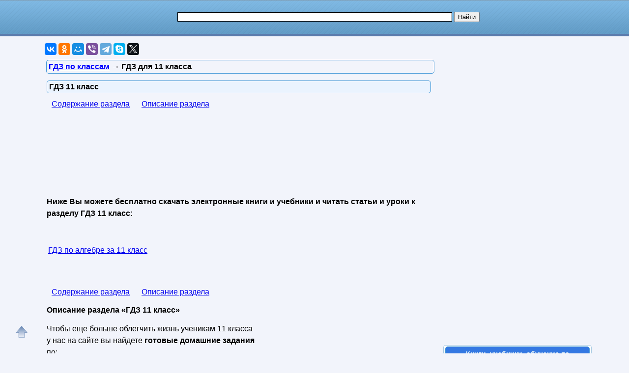

--- FILE ---
content_type: text/html; charset=utf-8
request_url: https://nashol.biz/gdz-11-klass/
body_size: 7507
content:
<!DOCTYPE html>
<html lang="ru">
<head>
<meta charset="UTF-8" />
<meta name="viewport" content="width=device-width, initial-scale=1" />
<base href="https://nashol.biz/"><title>ГДЗ 11 класс</title><meta name="description" content="ГДЗ 11 класс"><meta name="keywords" content="ГДЗ 11 класс" /><link href="/favicon.ico" rel="shortcut icon" type="image/x-icon" /><link rel="stylesheet" href="/templates/nashol_com/s169-min.css" type="text/css" /><link rel="canonical" href="https://nashol.biz/gdz-11-klass/" /><style>
nav.cat-menu{margin:10px 0}
nav.cat-menu a{margin:10px}
nav.cat-menu a:hover{color:red}

.nashol-adapt-mid{width:320px;height:100px;margin:0 auto}
@media(min-width:1152px){.nashol-adapt-mid{width:728px;height:90px;}}

.nashol-adapt-top{width:320px;height:50px;}
@media(min-width:400px){.nashol-adapt-top{width:300px;height:250px;}}
@media(min-width:600px){.nashol-adapt-top{width:336px;height:280px;}}
</style><style>
.reklrightcatgg{width:300px;height:600px;margin:0 auto}
@media screen and (max-width:1023px){.reklrightcatgg{width:240px;height:400px}}
@media screen and (max-width:719px){.reklrightcatgg{width:160px;height:600px}}
@media screen and (max-width:539px){.reklrightcatgg{width:300px;height:250px}}
</style>
<style>
ul.bc-list{margin:0;padding:0;list-style:none}ul.bc-list li{display:inline;margin:0;padding:0;list-style:none}
a#gotop{position:fixed;bottom:20px;left:20px;width:24px;height:24px;padding:12px;margin:0;text-decoration:none;display:none}
@media(min-width:890px){a#gotop{display:inline}}
</style>
<script async src="https://www.googletagmanager.com/gtag/js?id=UA-90656918-1"></script>
<script>
  window.dataLayer = window.dataLayer || [];
  function gtag(){dataLayer.push(arguments);}
  gtag('js', new Date());

  gtag('config', 'UA-90656918-1');
</script>

<script>
var gbookid='',d=document,actHeight=400,actWidth=320,buybookid="";
function addtofav(a)
{var w=window,d=document,doc_url=d.location,s=d.createElement('div').style;var isFirefox35=((navigator.userAgent.toLowerCase().indexOf('firefox')!=-1)&&(s.wordWrap!==undefined)&&(s.MozTransform!==undefined));try
{w.external.AddFavorite(doc_url,"Nashol: "+d.title);}
catch(e)
{if((typeof(opera)=="object")||(w.opera)||(isFirefox35))
{a.href=doc_url;a.rel="sidebar";a.title="Nashol: "+d.title;return true;}
else alert('Нажмите Ctrl-D для добавления в избранное/закладки');}
return false;}
</script>
</head>
<body>

<div id="nhead">
	<div id="nhead-wrap">
		<div id="nlogo"><a href="/"><img src="/images/shared.png" alt="Учебники, ГДЗ, решебники, ЕГЭ, ГИА, экзамены, книги." title="Учебники, ГДЗ, решебники, ЕГЭ, ГИА, экзамены, книги." /></a></div>
		<div id="nsearchtop"><div><form action="/search.html?view=search" method="get" target="_blank"><input type="text" name="text" value="" id="nsearchtop-input" /><input type="hidden" name="searchid" value="" /><input type="hidden" name="l10n" value="ru" /><input type="hidden" name="reqenc" value="utf-8" /><input type="hidden" name="web" value="0" /> <input type="submit" value="Найти" /></form></div></div>
	</div>
</div>
<div class="clearfloat"></div>
<div id="wrapper">
	<div id="page">
		<div id="content">
	
<div class="scc">
<!--noindex-->
<div id="yashare" style="margin:10px 0" data-yashareL10n="ru" class="ya-share2" data-services="vkontakte,odnoklassniki,moimir,viber,telegram,skype,twitter" data-yashareTheme="counter" data-limit="9" data-counter=""></div>
<!--/noindex-->

</div>
<div class="scc-path">
<ul itemscope itemtype="http://schema.org/BreadcrumbList" class="bc-list"><li itemprop="itemListElement" itemscope itemtype="http://schema.org/ListItem">
<a itemprop="item" href="/gdz-po-klassam/index.html">
<span itemprop="name">ГДЗ по классам</span></a>
<meta itemprop="position" content="1"/> &rarr; 
</li>
<li>ГДЗ для 11 класса</li></ul></div>	
	
<div class="artwrap"><div class="art"><h1>ГДЗ 11 класс</h1><nav class="cat-menu"><a href="/gdz-11-klass/#articles">Содержание раздела</a> <a href="https://nashol.biz/gdz-11-klass/#description">Описание раздела</a></nav><a id="articles"></a>
<!--noindex-->
<br/>
<div style="min-width:320px;max-width:800px;margin:10px auto;">
<script async src="//pagead2.googlesyndication.com/pagead/js/adsbygoogle.js"></script>
<!-- Nashol Adapt кат mid -->
<ins class="adsbygoogle nashol-adapt-mid"
     style="display:inline-block"
     data-full-width-responsive="true"
     data-ad-client="ca-pub-9490095313813764"
     data-ad-slot="2947874045"></ins>
<script>
(adsbygoogle = window.adsbygoogle || []).push({});
</script>
</div>
<!--/noindex-->
<br><span class="download-text">Ниже Вы можете бесплатно скачать электронные книги и учебники и читать статьи и уроки к разделу ГДЗ 11 класс:</span><br><br><div id="groupdata"><br></div>
<table class="setblartcllist" style="width:100%;border:none">
<tr><td><a href="/2011092660493/gdz-po-algebre-za-11-klass.html">ГДЗ по алгебре за 11 класс</a></td></tr>
</table>
<br><br><a id="description"></a><nav class="cat-menu"><a href="/gdz-11-klass/#articles">Содержание раздела</a> <a href="https://nashol.biz/gdz-11-klass/#description">Описание раздела</a></nav><h2>Описание раздела &laquo;ГДЗ 11 класс&raquo;</h2>
<!--noindex-->
<div class="ggl-a-r-n3">
<script async src="//pagead2.googlesyndication.com/pagead/js/adsbygoogle.js"></script>
<!-- Nashol Adapt кат top -->
<ins class="adsbygoogle nashol-adapt-top"
     style="display:inline-block"
     data-full-width-responsive="true"
     data-ad-client="ca-pub-9490095313813764"
     data-ad-slot="2668672443"></ins>
<script>
(adsbygoogle = window.adsbygoogle || []).push({});
</script>
</div>
<!--/noindex-->
Чтобы еще больше облегчить жизнь ученикам 11 класса у нас на сайте вы найдете <strong>готовые домашние задания</strong> по:<br /><br />алгебре авторов: Алимов Ш.А., Кадеев А.А., Перфильева О.Г., Колмогоров А.Н., Мордкович А.Г., Ивлев Б.М., Саакян С.М., Шварцбурд С.И., Абрамов А.М., Дудницин Ю.П., Денищева Л.О., Корешкова Т.А., Мишустина Т.Н., Тульчинская Е.Е., Гашков С.Б.;<br />Одна из трудных тем в 11 классе – это первообразная и интеграл. Но с данными материалами они покажутся вам не труднее таблицы умножения.<br /><br />геометрии авторов: Атанасян Л.С., Погорелов А.В., Клетеник Д.В., Габович И.Г.;<br />Вы с легкостью сможете решать геометрические задачи, опираясь на изученные свойства планиметрических и стереометрических фигур и отношений между ними.<br /><br />английскому языку авторов: Кузовлев В.П., Лапа Н.М., Перегудова Э.Ш., Клементьева Т.Б., Шэннон Д.А.;<br />Готовые домашние задания по английскому языку ищут все и всегда. Поэтому данным материалам мы придаем особое внимание.<br /><br />немецкому языку авторов: Воронина Г.И., Карелина И.В.;<br />Обычно все учат английский язык. Но и немецкий встречается не редко. Так что специально для таких случаев у нас припасен нужный материал.<br /><br />Русскому языку<br />Розенталь Д.Э., Греков В.Ф., Крючков С.Е., Чешко Л.А., Власенков А.И., Рыбченкова Л.М.; <br />С данными материалами вы получите успеваемость 100%.<br /><br />украинскому языку авторов: Молочко С.Р.;<br />Эти материалы очень пользуются спросом, поэтому мы их и выкладываем, потому что заботимся о вашей учебе.<br /><br />физике авторов: Мякишев Г.Я., Буховцев Б.Б., Рымкевич А.П., Волькенштейн В.С., Лукашик В.И., Иванова Е.В., Долгов А.Н., Протасов В.П., Соболев Б.Н., Иродов И.Е.;<br />Очень трудные темы в 11 классе - это Сила Ампера. Сила Лоренца. Задачи на эти темы трудно решаемые. Ну ничего вместе мы справимся.<br /><br />химии авторов: Рудзитис Г.Е., Фельдман Ф.Г., Радецкий А.М., Гузей Л.С., Суровцева Р.П., Лысова Г.Г., Габриелян О.С., Лысова Г.Г.;<br />общие химические свойства металлов (учитывая требования к уровню подготовки выпускников, водородная связь, дисперсные системы, агрегатные состояния вещества - эти темы для вас станут легче таблицы умножения.<br /><br />истории авторов: Святокум О.Е..<br />У вас будет высокое развитие способностей осмысливать исторические процессы, события и явления в их динамике и взаимосвязи, руководствуясь принципами научной объективности и историзма.<br /><br />11 лет своей жизни вы посвящаете школе. И не нужно просто так просиживать свои штаны. Знания получать тоже нужно. Так же немаловажны оценки. И вот наши материалы предназначены для того, чтобы вы пользовались ими в том случае, когда у вас возникают вопросы. <br /><div class="clearfloat">&nbsp;</div><nav class="cat-menu"><a href="/gdz-11-klass/#articles">Содержание раздела</a> <a href="https://nashol.biz/gdz-11-klass/#description">Описание раздела</a></nav></div></div><br />
			<br /><br /><div class="clearfloat">&nbsp;</div>
		</div>
		<div id="page-bar-r">

<!--noindex-->
<div style="width:100%;padding:0 1px;margin:0 0 20px">
<div style="width:100%" id="reklrightcat">
<script async src="//pagead2.googlesyndication.com/pagead/js/adsbygoogle.js"></script>
<ins class="adsbygoogle reklrightcatgg"
     style="display:block"
     data-full-width-responsive="true"
     data-ad-client="ca-pub-9490095313813764"
     data-ad-slot="9278831644"></ins>
<script>
(adsbygoogle = window.adsbygoogle || []).push({});
</script>
</div>
</div>
<!--/noindex-->



<div class="sb"><h3>Книги, учебники, обучение по разделам</h3><br />
<ul class="menu"><li><a href="/">Главная</a></li><li><a href="/sect/gotovie-domashnie-zadaniya-gdz/">Готовые домашние задания по предметам</a></li><li><a href="/gdz/index.html">Все ГДЗ</a></li><li><a href="/ege/">ЕГЭ</a></li><li><a href="/ekzameni/index.html">Экзамены</a></li><li><a href="/nauka-i-obuchenie/">Наука и обучение, презентации, для преподавателей, школьников и студентов</a></li><li><a href="/knigi/">Книги и учебники</a></li><li><a href="/elektronnie-slovari/index.html">Энциклопедии, словари, справочники</a></li><li><a href="/vse-knigi/">Все книги</a></li><li><a href="/informaciya-o-saite/">Другое</a></li><li><a href="/search.html?view=search">Найти</a></li><li><a href="/obratnaya-svyaz/administrator-html.html">Обратная связь</a></li></ul><br /></div><br />
			
<div class="sb"><h3>Не нашёл? Найди:</h3><br />
<div class="search">
<form action="index.php" method="post">
<input name="searchword" id="mod_search_searchword" maxlength="20" class="inputbox" type="text" size="20" value="search"  onblur="if(this.value=='') this.value='search';" onfocus="if(this.value=='search') this.value='';" /><input type="submit" value="Найти" class="button" onclick="this.form.searchword.focus();"/>	<input type="hidden" name="task"   value="search" />
	<input type="hidden" name="option" value="com_search" />
</form>
</div>
<br /></div><br />
<br />2026-01-27 10:18:17<br /><br />			<div class="clearfloat">&nbsp;</div>
		</div>
		<div class="clearfloat">&nbsp;</div>
	</div>
<div class="clearfloat">&nbsp;</div>

<div id="footer">
<p style="font-size:14px">
<a href="/obratnaya-svyaz/administrator-html.html" rel="nofollow">Контакты<br><br>Contact us (Abuse)</a><br><br><a href="/" title="Сайт НАШОЛ - Книги и Учебники">Nashol.biz</a> Все для школьников, студентов, учащихся, преподавателей и родителей.<br> © Nashol.biz, Nashol.com. 2007-2026</p>
</div>
</div>

<script>
(function()
{
var d=document,docElem=d.documentElement,w=window,initDone=false,b=d.body;


function getCoords(elem){
var box=elem.getBoundingClientRect();
var scrollTop=w.pageYOffset||docElem.scrollTop||b.scrollTop,scrollLeft=w.pageXOffset||docElem.scrollLeft||b.scrollLeft;
var clientTop=docElem.clientTop||b.clientTop||0,clientLeft=docElem.clientLeft||b.clientLeft||0;
var top=box.top+scrollTop-clientTop,left=box.left+scrollLeft-clientLeft;
return{top:Math.round(top),left:Math.round(left)};
}
function getViewportSize(){
if(w.innerWidth!=null) return {width:w.innerWidth,height:w.innerHeight};
if(d.compatMode=='CSS1Compat') return {width:docElem.clientWidth,height:docElem.clientHeight}
return {width:b.clientWidth,height:b.clientHeight}
}
function isVisible(elem){
var coords=getCoords(elem);
var windowTop=w.pageYOffset||docElem.scrollTop,windowBottom=windowTop+docElem.clientHeight;
coords.bottom=coords.top+elem.offsetHeight;
var topVisible=coords.top > windowTop && coords.top < windowBottom,bottomVisible=coords.bottom < windowBottom && coords.bottom > windowTop;
return topVisible||bottomVisible;
}
function crt_scr(url,enc)
{var d=document,sa=d.createElement('script'),p=d.getElementsByTagName('script')[0];sa.type='text/javascript';sa.async=true;sa.src=url;if(enc==1) sa.charset="utf-8"; if(enc==2) sa.charset="windows-1251";p.parentNode.insertBefore(sa,p);}
crt_scr("//yastatic.net/share2/share.js",1);

if(typeof JCommentsJSInit=='function'){crt_scr("/components/com_jcomments/js/jcomments-v2.1.js",0);crt_scr("/components/com_jcomments/libraries/joomlatune/ajax.js",0);}
(function()
{
var fn=w.onload||function(){};
function detach(){w.onload=fn;}
w.onload=function()
{
if(initDone) return;initDone=true;fn();detach();var arVP=getViewportSize();actHeight=arVP.height;actWidth=arVP.width;
if(actWidth>320){var o2=d.getElementById("o2");if(o2) o2.style.left=((actWidth-330)/2+'px');}
if(typeof JCommentsJSInit=='function' ){JCommentsJSInit();JCommentsJSAntiCache();}

function getRandomInt(mn,mx){
return Math.floor(Math.random()*(mx-mn+1))+mn;
}
function translateBanner( banid, needwidth )
{
	var indb,tw,th,razm,bname="nb",bsrc,reksl=d.getElementById(banid),maxbanind=-1,arrrekl;
	if( reksl )
	{
		if(1==0){}
		if(reksl&&(maxbanind>=0))
		{
			bname=banid+"nb";
			var curind=getRandomInt(0,maxbanind);indb=arrrekl[curind][0];bsrc="/rifr/slot/"+indb;tw=arrrekl[curind][1];th=arrrekl[curind][2];
			razm+=(' width="'+tw+'"');razm+=(' height="'+th+'"');
			if(needwidth)
			{
				reksl.width=tw;reksl.style.width=tw+'px';reksl.setAttribute('style','width:' + tw + 'px');
			}
			reksl.innerHTML='<div style="width:'+tw+'px;margin:0 auto"><iframe name="'+bname+'" id="'+bname+'"'+razm+' src="'+bsrc+'" style="position:relative;top:0;left:0;" scrolling="no" marginwidth="0" marginheight="0" frameborder="0" vspace="0" hspace="0" allowTransparency="true"></iframe></div>';
		}

	}
}

}
}
)();

})();
function imageClick(url){window.location=url;}
</script>

<script>(function(d,w,c){(w[c]=w[c]||[]).push(function(){try{w.yaCounter40119445=new Ya.Metrika({id:40119445,clickmap:true,trackLinks:true,accurateTrackBounce:true});}catch(e){}});var n=d.getElementsByTagName("script")[0],s=d.createElement("script"),f=function(){n.parentNode.insertBefore(s,n);};s.type="text/javascript";s.async=true;s.src="https://mc.yandex.ru/metrika/watch.js";if(w.opera=="[object Opera]"){d.addEventListener("DOMContentLoaded",f,false);}else{f();}})(document,window,"yandex_metrika_callbacks");</script>
<noscript><div><img src="https://mc.yandex.ru/watch/40119445" style="position:absolute; left:-9999px;" alt=""></div></noscript>
<a href="https://nashol.biz/gdz-11-klass/#" id="gotop"><svg width="24" height="24" version="1.1" xml:space="preserve" xmlns="http://www.w3.org/2000/svg" xmlns:xlink="http://www.w3.org/1999/xlink"><defs><linearGradient id="linearGradient6017" x1="367.26" x2="395.47" y1="283.65" y2="283.65" gradientTransform="matrix(.68099 0 0 .68234 125.75 85.765)" gradientUnits="userSpaceOnUse"><stop stop-color="#214f8f" offset="0"/><stop stop-color="#214f8f" stop-opacity="0" offset="1"/></linearGradient></defs><g transform="matrix(0 1.25 1.25 0 -337.06 -469.81)"><path d="m386.63 288.29-10.353-9.0103 10.353-8.9653v4.296h8.1699v9.3105h-8.1699z" fill="url(#linearGradient6017)" opacity=".7" stroke="#214f8f" stroke-width=".54533"/></g></svg></a><!--pageType:com_content-category-->
</body>
</html>


--- FILE ---
content_type: text/html; charset=utf-8
request_url: https://www.google.com/recaptcha/api2/aframe
body_size: 268
content:
<!DOCTYPE HTML><html><head><meta http-equiv="content-type" content="text/html; charset=UTF-8"></head><body><script nonce="IjKqaT41s8Z6QJHoHtKMsA">/** Anti-fraud and anti-abuse applications only. See google.com/recaptcha */ try{var clients={'sodar':'https://pagead2.googlesyndication.com/pagead/sodar?'};window.addEventListener("message",function(a){try{if(a.source===window.parent){var b=JSON.parse(a.data);var c=clients[b['id']];if(c){var d=document.createElement('img');d.src=c+b['params']+'&rc='+(localStorage.getItem("rc::a")?sessionStorage.getItem("rc::b"):"");window.document.body.appendChild(d);sessionStorage.setItem("rc::e",parseInt(sessionStorage.getItem("rc::e")||0)+1);localStorage.setItem("rc::h",'1769509100295');}}}catch(b){}});window.parent.postMessage("_grecaptcha_ready", "*");}catch(b){}</script></body></html>

--- FILE ---
content_type: text/css
request_url: https://nashol.biz/templates/nashol_com/s169-min.css
body_size: 3181
content:
body{margin:0;padding:0;background:#f2f4fb;font-family:Arial,Helvetica,sans-serif;font-size:16px}

h1,h2,h3,h4,h5{font-size:16px}
h1{text-align:left;margin:0 10px 10px 0;padding:0}

h1,h2,h3.related{font-weight:bold}
h1,h2,h4,h3.related{color:#000}

h2{vertical-align:middle;text-align:left}
h3,h5{margin:0;padding:0;font-weight:normal;color:#fff}
h4{margin:0;padding:2px 0 0 2px}

.clearfloat{clear:both}

.contentheading{padding:0 4px;margin:0 4px;color:#000;text-align:left;font-weight:bold;border:1px solid #4297d7;background:#58a8e2}.contentheading a:hover{color:#fff}
.art h1, #groupdata-ex h1, #groupdata-ex h2,.sectionex-head .artnav,.content-taxonomy-wrapper h1,.content-taxonomy-wrapper h2,.content-frontpage-wrapper h1,.content-frontpage-wrapper h2{padding:0 4px;color:#000;text-align:left;font-weight:bold;border:1px solid #4297d7;background:#58a8e2}
.art h1{background:#eaf3fe}

p,ul,ol{margin-top:0}
a{text-decoration:underline;font-size:16px}
a#active_menu{text-decoration:none;font-weight:bold;font-size:16px}
a.sublevel{text-decoration:underline;font-size:12px;left:8px;position:relative;width:200px}
a.sublevel#active_menu{text-decoration:none;font-size:12px;left:8px;position:relative;font-weight:bold;width:200px}

#nhead{width:100%;min-height:74px;max-height:148px;margin:0;padding:0;background:url("./images/nashol-css-v3.png") 0 0 repeat-x}
#nhead-wrap{min-height:74px;max-height:148px;vertical-align:middle;margin:0 auto;padding:4px 0 0 0}
#nlogo{float:left;vertical-align:top;margin:0 30px 0 5px}
#nsearchtop{width:70%;float:left;margin-top:20px;margin-bottom:20px}
#nsearchtop-input{border:inset 1px #000;width:70%;margin-left:10px}

#page,#wrapper,#nhead-wrap{width:1128px}
#content,#footer{width:796px}
#page-bar-r{width:302px}
.sb{width:300px;background:#fff;color:#000;padding:0}

#wrapper,#page{margin:0 auto;padding:0}
#content{float:left;margin:0;padding:0 15px}
#page-bar-r{float:left;margin-top:5px}
#footer{position:relative;min-height:50px;margin:0;padding:0;float:none}#footer p{margin:0;padding-top:20px;line-height:normal;font-size:9px;text-transform:uppercase;text-align:center}#footer a{color:#969696;text-decoration:underline}

.scc{width:100%;padding:0;margin:0}
.scc h2,.scc h3,.scc h4{color:#009b3a}

.scc-path{background:#F2F4FB;color:#000;font-weight:bold;width:98%;padding:4px;margin:0 auto 10px;border:solid 1px #4297D7}
.scc-path a{color:#00f;font-weight:bold}
.scc-path a:hover{color:#f00;font-weight:bold}

h3.games{color:#000}
.sb ul{margin:0 0 0 5px;padding:0;list-style:none}
.sb ul li{margin:0;padding:0 0 5px 8px;background:url("./images/nashol-css-v3.png") 0 -361px no-repeat}
.sb ul li ul{margin:6px 0;padding:0 0 0 2px;list-style:none}
.sb ul li ul li{margin:6px 0;padding:0 0 0 2px;background:none}
.sb ul li ul li a{padding:0 0 0 8px;text-decoration:underline;background:url("./images/nashol-css-v3.png") 0 -257px no-repeat}
.sb h3,.sb h5{margin:2px 3px;padding:.4em;font-size:14px;font-weight:bold;text-align:center}
.sb p{margin:0 5px;padding:5px 0;text-align:justify}
ul.relatedcats{font-weight:bold;text-align:left}
ul.relatedcats li{margin-top:6px}
.menu a:link,.relatedcats a:link,.sb a:link,.menu a:visited,.relatedcats a:visited,.sb a:visited{color:#000}
.menu a:hover,.relatedcats a:hover,.sb a:hover{color:red}
.menu a:active,.relatedcats a:active,.sb a:active{color:#00c}

.sb ul li ul li span.separator{text-decoration:none;color:black;font-weight:bold; background:#58a8e2; padding:4px}


td.contentdescription{width:95%}
table.contentpane{width:98%;margin:2px auto;padding:4px;border:1px solid #a6c9e2;text-align:left}
table.contentpane td{text-align:left}
table.contentpane ul li{color:#333}
table.contentpane ul li a .category{color:#f80}
table.contentpaneopen{margin:2px auto;width:100%;padding:2px}
table.contentpaneopen tr,table.contentpaneopen td{margin:0;padding:2px}
table.contentpaneopen td{line-height:1.5}
table.contentpaneopen li{margin-bottom:5px}

table.blog{width:100%}
.componentheading{margin:5px}
.highlight{padding:1px 5px;background:#ffc;font-weight:bold}
.button{border:groove;color:#000;font-weight:bold;margin:1px 1px 1px 1px;padding:2px 2px 2px 2px;cursor:pointer}

.button2-left{padding:5px;float:left}
.sb h2{font-size:14px;color:#000;text-align:left;font-weight:bold;margin:0;padding:5px 5px 5px 5px}

.fav,.sb a.fav{color:red;border:0;text-decoration:underline}
.download-text{font-weight:bold}

.word-category{font-style:italic;font-size:11px;color:#0080ec}

.extranews_nextpage{margin-left:30px}
.extranews_priviuospage{margin-right:30px}

#olderitemtitle,#neweritemtitle,#relateditemtitle{font-weight:bold;text-align:left;color:#666;margin-left:5px;margin-right:5px}
ul#relateditemlist,ul#neweritemlist,ul#olderitemlist{margin:10px 0 10px 0;padding:4px 4px 4px 8px;background-color:#f5820f}
ul#reladv{margin: 10px 0 10px 0;padding: 4px 4px 4px 8px}
ul#relateditemlist li,ul#neweritemlist li,ul#olderitemlist li, ul#reladv li{margin:2px 0 6px 0;padding:0 0 0 16px;text-indent:0;list-style:none;background:url("./images/nashol-css-v3.png") 0 -147px no-repeat}
ul#relateditemlist a,ul#neweritemlist a,ul#olderitemlist a{color:#fff;font-weight:bold}
ul#reladv a{color: #0000EE;font-weight: bold}
ul#relateditemlist a:hover,ul#neweritemlist a:hover,ul#olderitemlist a:hover{color:#000;font-weight:bold}
a.link-in-content{}
a.link-in-content:hover{color:red}

.sb,.mb{border:1px solid #a6c9e2;background:#fcfdfd;color:#222}
.sb h3,.mb h3{border:1px solid #4297d7;background:#3478e2;color:#eaf5f7;font-weight:bold}
.mb h3{height:52px}
ul#relateditemlist,ul#neweritemlist,ul#olderitemlist,.scc-path,.contentheading,.sb,.mb,.sb h3,.mb h3,.art h1,#groupdata-ex h1,#groupdata-ex h2,.sectionex-head .artnav,.content-taxonomy-wrapper h1,.content-taxonomy-wrapper h2,.content-frontpage-wrapper h1,.content-frontpage-wrapper h2{border-radius:5px}

table.setbltoc{padding:10px}
table.setbltoc ul{margin-top:0;margin-bottom:10px;padding-top:0;padding-bottom:0}

a.selnktop{font-weight:normal;font-size:smaller}
a.se_rss{font-size:12px;height:16px;line-height:16px;text-decoration:underline}
div.seartoptnldata span{line-height:140%}
td.seth_title,td.setd_title{width:45%}

.nav-menu{width:100%;margin:0 auto}
.toggler{width:184px;position:relative;float:left;margin:2px}
.mb{background:#fff;color:#000;padding:5px 3px;margin:0 auto}
.mb h2{font-size:14px;color:#000;text-align:left;font-weight:bold;margin:0;padding:5px}
.mb h3,.mb h5{margin:2px 3px;padding:5px;font-size:14px;font-weight:bold;text-align:center}
.mb ul{margin:0 2px;padding:0;list-style:none}
.mb ul li{margin:0;padding:0 2px;text-decoration:underline;font-weight:bold}
.mb ul li ul{margin:.5em 0;padding:0 0 0 6px}
.mb ul li ul li{margin:0;padding:0;text-decoration:underline;font-weight:normal}
.mb p{margin:0 5px;padding:5px 0;text-align:justify}
.mb a:link{color:#000}
.mb a:visited{color:#000}
.mb a:hover{color:red}.mb a:active{color:#00c}
.mb a.fav{color:red;border:0;text-decoration:underline}
.mb ul li a{display:block;padding:5px;text-decoration:none;border-bottom:1px solid #a7d7f9}
.mb ul li a:hover{background-color:#f2f4fb;text-decoration:underline}
.nav-menu-bold{font-weight:bold}

#groupdata ul,#groupdata-ex ul{padding:4px;margin:4px}
#groupdata ul li,#groupdata-ex ul li{padding: 4px 0}
#groupdata ul li a:hover,#groupdata-ex ul li:hover{background-color:#69e7b3}
#groupdata h2,#groupdata-ex h2{margin:0}
#groupdata h2 a,#groupdata-ex h2 a{text-decoration:none}

.group_header,.group_header a{font-style:italic;font-weight:bold;font-size:24px;background-color:#71abd5;text-decoration:none}
ul.content_nav li,ul.content_nav li ul li{margin: 8px}
ul.content_nav li a:hover,ul.content_nav li ul li a:hover{background-color:#69e7b3}

.togpr{width:157px;float:left;height:30px;margin:2px;position:relative}
.togpr h2{background:repeat scroll 0 0 #FFFFFF;border:1px solid #4297D7;color:#0000EE;border-radius:20px;font-size:14px;font-weight:bold;margin:2px;padding:1px;text-align:center}
.togpr h2 a{color:#0000EE;display:block;padding:1px}
.nav-menu-class{margin-top:10px;float:left}
.rel-block{text-align:left}
.rel-block hr{width:85%}
#nhead img{width:240px;height:63px;border:none}
#prev_next_buttom{text-align:center}

.ggl-a-r,.ggl-a-l{display:block;margin:5px 15px 5px 5px;max-width:360px;height:294px}
.ggl-a-r-n,.ggl-a-l-n{display:block;margin:5px 5px 5px 5px;max-width:346px;min-height:60px;max-height:610px}
.ggl-a-r-n2{display:block;margin:5px 15px 5px 5px;max-width:366px;min-height:60px;max-height:610px}
.ggl-a-r-n3{display:block;margin:5px 25px 5px 5px;max-width:376px;min-height:60px;max-height:610px}
.ggl-a-r,.ggl-a-r-n,.ggl-a-r-n2,.ggl-a-r-n3{float:right}
.ggl-a-l,.ggl-a-l-n{float:left}
.ggl-cntr{max-width:350px;margin:0 auto}

.artwrap{padding:2px}
.art{margin:2px;padding:0px;width:100%;line-height:1.5}
.art li {margin-bottom:5px}
.art h4{color:#693}
.artnav,.artdat{float:left;margin:0 8px 8px 0}

.sectionex-head h2{width: 80%;float:left}
.sectionex-head .artnav{margin-left:4px}

@media screen and (max-width:1151px) {
#page,#wrapper,#nhead-wrap{width:1000px}
#content,#footer{width:668px}
#page-bar-r{width:302px}
.sb{width:300px}
.togpr{width:161px}
.toggler{width:161px}
.ggl-a-r,.ggl-a-r-n,.ggl-a-r-n2,.ggl-a-r-n3,.ggl-a-l,.ggl-a-l-n{float:none}
}

@media screen and (max-width:1023px) {
.scc-path{display:none}
#page,#wrapper,#nhead-wrap{width:776px}
#content,#footer{width:514px}
#page-bar-r{width:252px}
.sb{width:250px}
#content{padding:0 5px}
.togpr{width:157px}
.toggler{width:161px}
}
@media screen and (max-width:940px) {
#nsearchtop {margin-bottom:10px;width:90%;margin-left:10px}
}

@media screen and (max-width:799px) {
#page,#wrapper,#nhead-wrap{width:744px}
#content,#footer{width:482px}
#page-bar-r{width:252px}
.sb{width:250px}
#content{padding:0 5px}
}

@media screen and (max-width:767px) {
#page,#wrapper,#nhead-wrap{width:696px}
#content,#footer{width:434px}
#page-bar-r{width:252px}
.sb{width:250px}
#content{padding:0 5px}
}

@media screen and (max-width:719px) {
#page,#wrapper,#nhead-wrap{width:576px}
#content,#footer{width:364px}
#page-bar-r{width:202px}
.sb{width:200px}
#content{padding:0 5px}
}

@media screen and (max-width:599px) {
#page,#wrapper,#nhead-wrap{width:516px}
#content,#footer{width:310px}
#page-bar-r{width:202px}
.sb{width:200px}
#content{padding:0 2px}
}

@media screen and (max-width:539px) {
#content{padding:0}
#content,#page-bar-r{float:none}
#wrapper{width:96%}
#page,#content,#footer,#page-bar-r,.sb,#nhead-wrap{width:100%}

.artwrap{padding:0}
.ggl-a-r-n2,.ggl-a-r-n3{margin:0}
.art{margin:0}
#yashare,.fav,#rek_tag1_dadv,#rek_tag2{display:none}
.togpr{float:none;margin:16px auto;width:100%;height:24px}
.toggler{float:none;margin:2px auto;width:100%}

.nav-menu-class{float:none}
.sb ul li ul li,.sb ul li{margin:8px 0}
.togpr h2{height:24px}
.mb ul li ul li{margin:12px 0}
.artnav,.artdat{float:none}
.artnav span{display:block;margin:0;padding:8px}
.artnav span a{margin:0;padding:8px}
}

.img-align{margin-left:30px}
.toggler2{min-width:200px;max-width:450px;position:relative;float:left;margin:2px}
#read{width:100%;height:640px;display:none}
